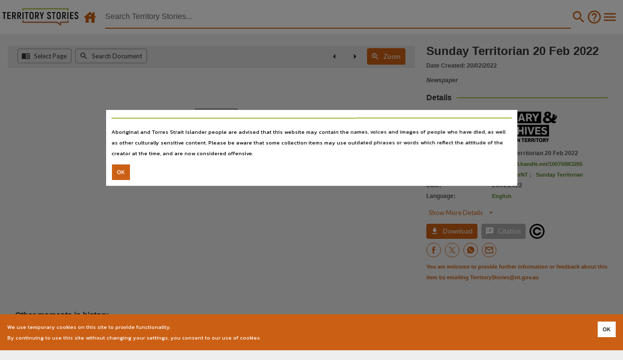

--- FILE ---
content_type: image/svg+xml
request_url: https://ntdl-territorystories.s3.amazonaws.com/generic/newspaper.svg
body_size: 5721
content:
<?xml version="1.0" encoding="UTF-8"?>
<svg xmlns="http://www.w3.org/2000/svg" xmlns:xlink="http://www.w3.org/1999/xlink" width="200pt" height="200pt" viewBox="0 0 200 200" version="1.1">
<g id="surface1">
<path style=" stroke:none;fill-rule:nonzero;fill:rgb(100%,100%,100%);fill-opacity:1;" d="M 196.109375 117.632812 C 193.640625 116.269531 190.503906 116.566406 187.507812 118.453125 L 132.148438 153.316406 C 130.605469 154.285156 130.144531 156.320312 131.113281 157.859375 C 132.085938 159.402344 134.121094 159.863281 135.660156 158.894531 L 191.019531 124.035156 C 192.191406 123.296875 192.828125 123.351562 192.925781 123.402344 C 193.019531 123.457031 193.40625 123.96875 193.40625 125.351562 C 193.40625 129.0625 190.648438 134.058594 187.507812 136.035156 L 133.839844 169.832031 C 130.984375 171.628906 128.375 172.121094 126.679688 171.1875 C 124.984375 170.25 124.011719 167.78125 124.011719 164.40625 C 124.011719 155.863281 130.121094 144.800781 137.351562 140.246094 L 198.460938 101.765625 C 199.417969 101.164062 200 100.109375 200 98.976562 C 200 97.84375 199.417969 96.792969 198.460938 96.1875 L 81.039062 22.25 C 79.964844 21.570312 78.601562 21.570312 77.527344 22.25 L 15.675781 61.195312 C 6.886719 66.730469 0 79.203125 0 89.589844 L 0 91.347656 C 0 101.734375 6.886719 114.207031 15.675781 119.742188 L 107.671875 177.671875 C 109.210938 178.640625 111.246094 178.175781 112.214844 176.636719 C 113.1875 175.097656 112.722656 173.0625 111.183594 172.089844 L 19.1875 114.160156 C 12.359375 109.863281 6.59375 99.414062 6.59375 91.347656 L 6.59375 89.589844 C 6.59375 81.523438 12.359375 71.074219 19.1875 66.777344 L 79.28125 28.933594 L 190.515625 98.976562 L 133.839844 134.667969 C 124.632812 140.464844 117.421875 153.527344 117.421875 164.40625 C 117.421875 170.339844 119.578125 174.796875 123.492188 176.960938 C 125.066406 177.828125 126.800781 178.257812 128.640625 178.257812 C 131.378906 178.257812 134.347656 177.300781 137.351562 175.410156 L 191.019531 141.617188 C 196.054688 138.445312 200 131.300781 200 125.351562 C 200 121.808594 198.582031 118.996094 196.109375 117.632812 Z M 196.109375 117.632812 "/>
<path style=" stroke:none;fill-rule:nonzero;fill:rgb(100%,100%,100%);fill-opacity:1;" d="M 155.453125 102.273438 C 156.550781 102.273438 157.621094 101.730469 158.246094 100.734375 C 159.21875 99.191406 158.753906 97.15625 157.214844 96.1875 L 81.039062 48.21875 C 79.5 47.25 77.464844 47.714844 76.492188 49.253906 C 75.523438 50.792969 75.984375 52.828125 77.527344 53.800781 L 153.703125 101.765625 C 154.246094 102.109375 154.855469 102.273438 155.453125 102.273438 Z M 155.453125 102.273438 "/>
<path style=" stroke:none;fill-rule:nonzero;fill:rgb(100%,100%,100%);fill-opacity:1;" d="M 142.273438 111.023438 C 143.371094 111.023438 144.445312 110.476562 145.070312 109.476562 C 146.039062 107.933594 145.574219 105.898438 144.03125 104.933594 L 111.847656 84.753906 C 110.304688 83.789062 108.273438 84.253906 107.304688 85.796875 C 106.335938 87.339844 106.804688 89.375 108.347656 90.339844 L 140.527344 110.519531 C 141.070312 110.859375 141.675781 111.023438 142.273438 111.023438 Z M 142.273438 111.023438 "/>
<path style=" stroke:none;fill-rule:nonzero;fill:rgb(100%,100%,100%);fill-opacity:1;" d="M 98.417969 93.429688 C 96.875 92.46875 94.839844 92.9375 93.875 94.480469 C 92.910156 96.027344 93.382812 98.058594 94.925781 99.023438 L 127.351562 119.269531 C 127.898438 119.609375 128.5 119.773438 129.097656 119.773438 C 130.195312 119.773438 131.269531 119.222656 131.894531 118.21875 C 132.859375 116.675781 132.390625 114.644531 130.84375 113.679688 Z M 98.417969 93.429688 "/>
<path style=" stroke:none;fill-rule:nonzero;fill:rgb(100%,100%,100%);fill-opacity:1;" d="M 63.828125 56.847656 L 36.429688 74.101562 C 35.46875 74.707031 34.886719 75.765625 34.890625 76.902344 C 34.894531 78.039062 35.480469 79.089844 36.445312 79.691406 L 69.121094 100.007812 C 69.652344 100.339844 70.257812 100.503906 70.859375 100.503906 C 71.484375 100.503906 72.105469 100.328125 72.652344 99.976562 L 79.929688 95.273438 C 81.457031 94.285156 81.894531 92.246094 80.90625 90.714844 C 79.917969 89.1875 77.878906 88.746094 76.347656 89.734375 L 70.828125 93.304688 L 44.402344 76.875 L 65.589844 63.53125 L 91.628906 79.859375 L 88.59375 81.820312 C 87.0625 82.808594 86.625 84.851562 87.613281 86.378906 C 88.601562 87.910156 90.644531 88.347656 92.171875 87.359375 L 99.558594 82.585938 C 100.503906 81.972656 101.070312 80.921875 101.0625 79.792969 C 101.054688 78.667969 100.472656 77.621094 99.519531 77.023438 L 67.335938 56.84375 C 66.261719 56.171875 64.898438 56.171875 63.828125 56.847656 Z M 63.828125 56.847656 "/>
<path style=" stroke:none;fill-rule:nonzero;fill:rgb(100%,100%,100%);fill-opacity:1;" d="M 118.71875 126.964844 C 119.679688 125.417969 119.207031 123.386719 117.660156 122.421875 L 84.984375 102.105469 C 83.4375 101.144531 81.40625 101.621094 80.445312 103.164062 C 79.484375 104.710938 79.957031 106.746094 81.503906 107.707031 L 114.179688 128.023438 C 114.71875 128.359375 115.320312 128.519531 115.917969 128.519531 C 117.019531 128.519531 118.09375 127.96875 118.71875 126.964844 Z M 118.71875 126.964844 "/>
<path style=" stroke:none;fill-rule:nonzero;fill:rgb(100%,100%,100%);fill-opacity:1;" d="M 23.527344 84.773438 C 22.566406 86.320312 23.039062 88.351562 24.585938 89.316406 L 105.234375 139.460938 C 105.777344 139.796875 106.378906 139.957031 106.972656 139.957031 C 108.074219 139.957031 109.152344 139.40625 109.777344 138.402344 C 110.738281 136.855469 110.261719 134.820312 108.71875 133.859375 L 28.066406 83.714844 C 26.523438 82.753906 24.488281 83.226562 23.527344 84.773438 Z M 23.527344 84.773438 "/>
</g>
</svg>
